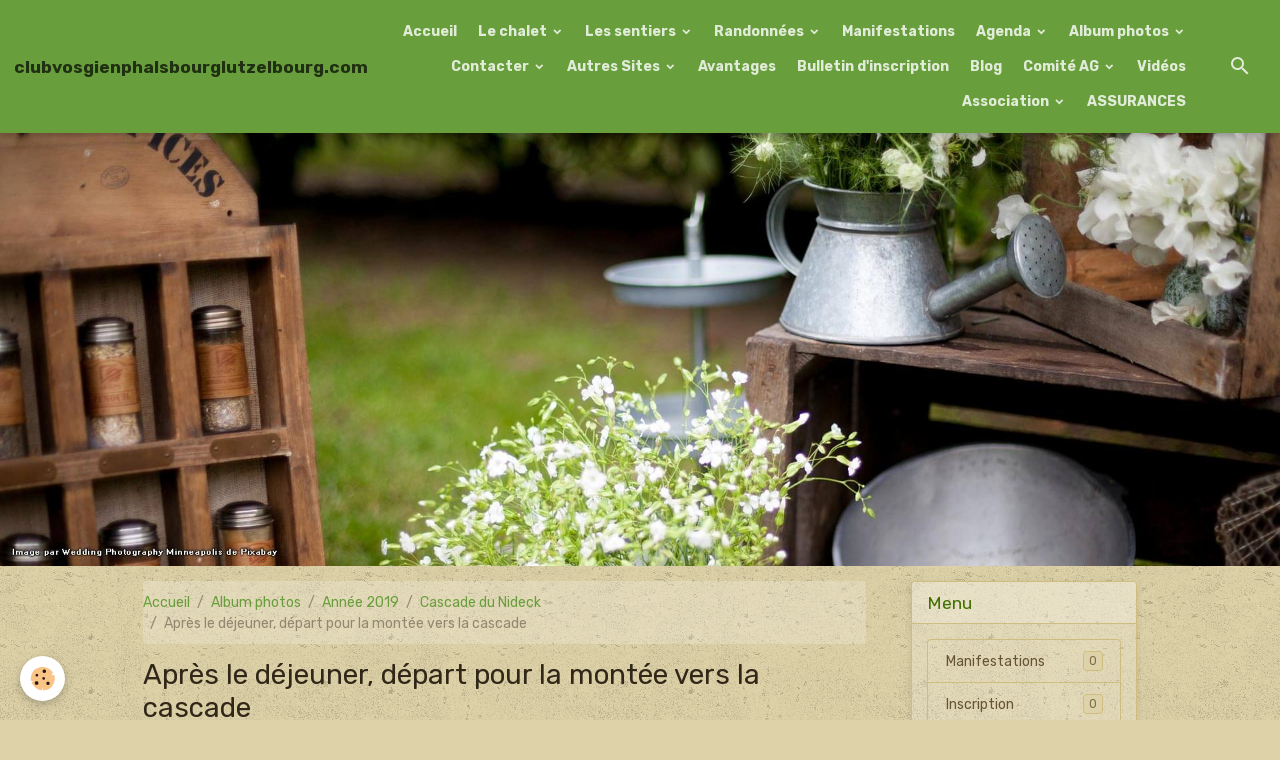

--- FILE ---
content_type: text/html; charset=UTF-8
request_url: http://www.clubvosgienphalsbourglutzelbourg.com/album-photos/annee-2019/cascade-du-nideck/p1020262.html
body_size: 154855
content:

<!DOCTYPE html>
<html lang="fr">
    <head>
        <title>Après le déjeuner, départ pour la montée vers la cascade</title>
        <meta name="theme-color" content="rgba(105, 158, 60, 1)">
        <meta name="msapplication-navbutton-color" content="rgba(105, 158, 60, 1)">
        <!-- METATAGS -->
        <!-- rebirth / organic -->
<!--[if IE]>
<meta http-equiv="X-UA-Compatible" content="IE=edge">
<![endif]-->
<meta charset="utf-8">
<meta name="viewport" content="width=device-width, initial-scale=1, shrink-to-fit=no">
    <link rel="image_src" href="http://www.clubvosgienphalsbourglutzelbourg.com/medias/album/p1020262.jpg" />
    <meta property="og:image" content="http://www.clubvosgienphalsbourglutzelbourg.com/medias/album/p1020262.jpg" />
    <link rel="canonical" href="http://www.clubvosgienphalsbourglutzelbourg.com/album-photos/annee-2019/cascade-du-nideck/p1020262.html">
    <meta name="google-site-verification" content="rhZagJG3TKA6rd4ce3FKnYwEGKe8hx3KWQn7e1p1jgU">
<meta name="generator" content="e-monsite (e-monsite.com)">



    
    <link rel="preconnect" href="https://fonts.googleapis.com">
    <link rel="preconnect" href="https://fonts.gstatic.com" crossorigin="anonymous">
    <link href="https://fonts.googleapis.com/css?family=Rubik:300,300italic,400,400italic,700,700italic&display=swap" rel="stylesheet">

<link href="//www.clubvosgienphalsbourglutzelbourg.com/themes/combined.css?v=6_1642769533_253" rel="stylesheet">


<link rel="preload" href="//www.clubvosgienphalsbourglutzelbourg.com/medias/static/themes/bootstrap_v4/js/jquery-3.6.3.min.js?v=26012023" as="script">
<script src="//www.clubvosgienphalsbourglutzelbourg.com/medias/static/themes/bootstrap_v4/js/jquery-3.6.3.min.js?v=26012023"></script>
<link rel="preload" href="//www.clubvosgienphalsbourglutzelbourg.com/medias/static/themes/bootstrap_v4/js/popper.min.js?v=31012023" as="script">
<script src="//www.clubvosgienphalsbourglutzelbourg.com/medias/static/themes/bootstrap_v4/js/popper.min.js?v=31012023"></script>
<link rel="preload" href="//www.clubvosgienphalsbourglutzelbourg.com/medias/static/themes/bootstrap_v4/js/bootstrap.min.js?v=31012023" as="script">
<script src="//www.clubvosgienphalsbourglutzelbourg.com/medias/static/themes/bootstrap_v4/js/bootstrap.min.js?v=31012023"></script>
<script src="//www.clubvosgienphalsbourglutzelbourg.com/themes/combined.js?v=6_1642769533_253&lang=fr"></script>
<script type="application/ld+json">
    {
        "@context" : "https://schema.org/",
        "@type" : "WebSite",
        "name" : "clubvosgienphalsbourglutzelbourg.com",
        "url" : "http://www.clubvosgienphalsbourglutzelbourg.com/"
    }
</script>




        <!-- //METATAGS -->
            <script src="//www.clubvosgienphalsbourglutzelbourg.com/medias/static/js/rgpd-cookies/jquery.rgpd-cookies.js?v=2087"></script>
    <script>
                                    $(document).ready(function() {
            $.RGPDCookies({
                theme: 'bootstrap_v4',
                site: 'www.clubvosgienphalsbourglutzelbourg.com',
                privacy_policy_link: '/about/privacypolicy/',
                cookies: [{"id":null,"favicon_url":"https:\/\/ssl.gstatic.com\/analytics\/20210414-01\/app\/static\/analytics_standard_icon.png","enabled":true,"model":"google_analytics","title":"Google Analytics","short_description":"Permet d'analyser les statistiques de consultation de notre site","long_description":"Indispensable pour piloter notre site internet, il permet de mesurer des indicateurs comme l\u2019affluence, les produits les plus consult\u00e9s, ou encore la r\u00e9partition g\u00e9ographique des visiteurs.","privacy_policy_url":"https:\/\/support.google.com\/analytics\/answer\/6004245?hl=fr","slug":"google-analytics"},{"id":null,"favicon_url":"","enabled":true,"model":"addthis","title":"AddThis","short_description":"Partage social","long_description":"Nous utilisons cet outil afin de vous proposer des liens de partage vers des plateformes tiers comme Twitter, Facebook, etc.","privacy_policy_url":"https:\/\/www.oracle.com\/legal\/privacy\/addthis-privacy-policy.html","slug":"addthis"}],
                modal_title: 'Gestion\u0020des\u0020cookies',
                modal_description: 'd\u00E9pose\u0020des\u0020cookies\u0020pour\u0020am\u00E9liorer\u0020votre\u0020exp\u00E9rience\u0020de\u0020navigation,\nmesurer\u0020l\u0027audience\u0020du\u0020site\u0020internet,\u0020afficher\u0020des\u0020publicit\u00E9s\u0020personnalis\u00E9es,\nr\u00E9aliser\u0020des\u0020campagnes\u0020cibl\u00E9es\u0020et\u0020personnaliser\u0020l\u0027interface\u0020du\u0020site.',
                privacy_policy_label: 'Consulter\u0020la\u0020politique\u0020de\u0020confidentialit\u00E9',
                check_all_label: 'Tout\u0020cocher',
                refuse_button: 'Refuser',
                settings_button: 'Param\u00E9trer',
                accept_button: 'Accepter',
                callback: function() {
                    // website google analytics case (with gtag), consent "on the fly"
                    if ('gtag' in window && typeof window.gtag === 'function') {
                        if (window.jsCookie.get('rgpd-cookie-google-analytics') === undefined
                            || window.jsCookie.get('rgpd-cookie-google-analytics') === '0') {
                            gtag('consent', 'update', {
                                'ad_storage': 'denied',
                                'analytics_storage': 'denied'
                            });
                        } else {
                            gtag('consent', 'update', {
                                'ad_storage': 'granted',
                                'analytics_storage': 'granted'
                            });
                        }
                    }
                }
            });
        });
    </script>
        <script async src="https://www.googletagmanager.com/gtag/js?id=G-4VN4372P6E"></script>
<script>
    window.dataLayer = window.dataLayer || [];
    function gtag(){dataLayer.push(arguments);}
    
    gtag('consent', 'default', {
        'ad_storage': 'denied',
        'analytics_storage': 'denied'
    });
    
    gtag('js', new Date());
    gtag('config', 'G-4VN4372P6E');
</script>

                        <script src="//www.clubvosgienphalsbourglutzelbourg.com/medias/static/themes/ems_framework/js/masonry.pkgd.min.js"></script>
        <script src="//www.clubvosgienphalsbourglutzelbourg.com/medias/static/themes/ems_framework/js/imagesloaded.pkgd.min.js"></script>
                            </head>
    <body id="album-photos_run_annee-2019_cascade-du-nideck_p1020262" data-template="default">
        

                <!-- BRAND TOP -->
        
        <!-- NAVBAR -->
                                                                                                                <nav class="navbar navbar-expand-lg position-sticky" id="navbar" data-animation="sliding">
                                                                    <a aria-label="brand" class="navbar-brand d-inline-flex align-items-center" href="http://www.clubvosgienphalsbourglutzelbourg.com/">
                                                    <img src="http://www.clubvosgienphalsbourglutzelbourg.com/medias/site/logos/logo-club-vosgien.png" alt="clubvosgienphalsbourglutzelbourg.com" class="img-fluid brand-logo mr-2 d-none">
                                                                        <span class="brand-titles d-lg-flex flex-column align-items-start">
                            <span class="brand-title d-inline-block">clubvosgienphalsbourglutzelbourg.com</span>
                                                    </span>
                                            </a>
                                                    <button id="buttonBurgerMenu" title="BurgerMenu" class="navbar-toggler collapsed" type="button" data-toggle="collapse" data-target="#menu">
                    <span></span>
                    <span></span>
                    <span></span>
                    <span></span>
                </button>
                <div class="collapse navbar-collapse flex-lg-grow-0 ml-lg-auto" id="menu">
                                                                                                                <ul class="navbar-nav navbar-menu nav-all nav-all-right">
                                                                                                                                                                                            <li class="nav-item" data-index="1">
                            <a class="nav-link" href="http://www.clubvosgienphalsbourglutzelbourg.com/pages/">
                                                                Accueil
                            </a>
                                                                                </li>
                                                                                                                                                                                                                                                                            <li class="nav-item dropdown" data-index="2">
                            <a class="nav-link dropdown-toggle" href="http://www.clubvosgienphalsbourglutzelbourg.com/pages/le-chalet/">
                                                                 Le chalet
                            </a>
                                                                                        <div class="collapse dropdown-menu">
                                    <ul class="list-unstyled">
                                                                                                                                                                                                                                                                    <li>
                                                <a class="dropdown-item" href="http://www.clubvosgienphalsbourglutzelbourg.com/pages/le-chalet/notre-chalet.html">
                                                    Le chalet
                                                </a>
                                                                                                                                            </li>
                                                                                                                                                                                                                                                                    <li>
                                                <a class="dropdown-item" href="http://www.clubvosgienphalsbourglutzelbourg.com/pages/le-chalet/essai-chalet.html">
                                                    Louer le chalet
                                                </a>
                                                                                                                                            </li>
                                                                                                                                                                                                                                                                    <li>
                                                <a class="dropdown-item" href="http://www.clubvosgienphalsbourglutzelbourg.com/pages/le-chalet/demande-de-reservation-du-chalet.html">
                                                    Demande de réservation du chal
                                                </a>
                                                                                                                                            </li>
                                                                                <li class="dropdown-menu-root">
                                            <a class="dropdown-item" href="http://www.clubvosgienphalsbourglutzelbourg.com/pages/le-chalet/"> Le chalet</a>
                                        </li>
                                    </ul>
                                </div>
                                                    </li>
                                                                                                                                                                                                                                                                            <li class="nav-item dropdown" data-index="3">
                            <a class="nav-link dropdown-toggle" href="http://www.clubvosgienphalsbourglutzelbourg.com/pages/les-sentiers/">
                                                                 Les sentiers
                            </a>
                                                                                        <div class="collapse dropdown-menu">
                                    <ul class="list-unstyled">
                                                                                                                                                                                                                                                                    <li>
                                                <a class="dropdown-item" href="http://www.clubvosgienphalsbourglutzelbourg.com/pages/les-sentiers/les-sentiers.html">
                                                    Les sentiers
                                                </a>
                                                                                                                                            </li>
                                                                                                                                                                                                                                                                    <li>
                                                <a class="dropdown-item" href="http://www.clubvosgienphalsbourglutzelbourg.com/pages/les-sentiers/le-balisage.html">
                                                    Le balisage
                                                </a>
                                                                                                                                            </li>
                                                                                                                                                                                                                                                                    <li>
                                                <a class="dropdown-item" href="http://www.clubvosgienphalsbourglutzelbourg.com/pages/les-sentiers/notre-secteur.html">
                                                    Notre secteur
                                                </a>
                                                                                                                                            </li>
                                                                                                                                                                                                                                                                    <li>
                                                <a class="dropdown-item" href="http://www.clubvosgienphalsbourglutzelbourg.com/pages/les-sentiers/nos-circulaires.html">
                                                    Nos circulaires
                                                </a>
                                                                                                                                            </li>
                                                                                                                                                                                                                                                                    <li>
                                                <a class="dropdown-item" href="http://www.clubvosgienphalsbourglutzelbourg.com/pages/les-sentiers/demi-journees-de-travail.html">
                                                    Demi-journées de travail
                                                </a>
                                                                                                                                            </li>
                                                                                                                                                                                                                                                                    <li>
                                                <a class="dropdown-item" href="http://www.clubvosgienphalsbourglutzelbourg.com/pages/les-sentiers/nouveaux-circulaires.html">
                                                    Nouveaux circulaires
                                                </a>
                                                                                                                                            </li>
                                                                                <li class="dropdown-menu-root">
                                            <a class="dropdown-item" href="http://www.clubvosgienphalsbourglutzelbourg.com/pages/les-sentiers/"> Les sentiers</a>
                                        </li>
                                    </ul>
                                </div>
                                                    </li>
                                                                                                                                                                                                                                                                            <li class="nav-item dropdown" data-index="4">
                            <a class="nav-link dropdown-toggle" href="http://www.clubvosgienphalsbourglutzelbourg.com/pages/randonnees/">
                                                                 Randonnées
                            </a>
                                                                                        <div class="collapse dropdown-menu">
                                    <ul class="list-unstyled">
                                                                                                                                                                                                                                                                    <li>
                                                <a class="dropdown-item" href="http://www.clubvosgienphalsbourglutzelbourg.com/pages/randonnees/marches.html">
                                                    Marches du mardi soir
                                                </a>
                                                                                                                                            </li>
                                                                                                                                                                                                                                                                    <li>
                                                <a class="dropdown-item" href="http://www.clubvosgienphalsbourglutzelbourg.com/pages/randonnees/marche-du-jeudi.html">
                                                    Marches du jeudi
                                                </a>
                                                                                                                                            </li>
                                                                                                                                                                                                                                                                    <li>
                                                <a class="dropdown-item" href="http://www.clubvosgienphalsbourglutzelbourg.com/pages/randonnees/la-marche-nordique.html">
                                                    Marche Nordique
                                                </a>
                                                                                                                                            </li>
                                                                                <li class="dropdown-menu-root">
                                            <a class="dropdown-item" href="http://www.clubvosgienphalsbourglutzelbourg.com/pages/randonnees/"> Randonnées</a>
                                        </li>
                                    </ul>
                                </div>
                                                    </li>
                                                                                                                                                                                            <li class="nav-item" data-index="5">
                            <a class="nav-link" href="http://www.clubvosgienphalsbourglutzelbourg.com/pages/manifestations/">
                                                                 Manifestations
                            </a>
                                                                                </li>
                                                                                                                                                                                                                                                                            <li class="nav-item dropdown" data-index="6">
                            <a class="nav-link dropdown-toggle" href="http://www.clubvosgienphalsbourglutzelbourg.com/agenda/">
                                                                Agenda
                            </a>
                                                                                        <div class="collapse dropdown-menu">
                                    <ul class="list-unstyled">
                                                                                                                                                                                                                                                                    <li>
                                                <a class="dropdown-item" href="http://www.clubvosgienphalsbourglutzelbourg.com/agenda/agenda/">
                                                    Marches du mardi
                                                </a>
                                                                                                                                            </li>
                                                                                                                                                                                                                                                                    <li>
                                                <a class="dropdown-item" href="http://www.clubvosgienphalsbourglutzelbourg.com/agenda/marches-du-jeudi/">
                                                    Marches du jeudi
                                                </a>
                                                                                                                                            </li>
                                                                                                                                                                                                                                                                    <li>
                                                <a class="dropdown-item" href="http://www.clubvosgienphalsbourglutzelbourg.com/agenda/autres-sorties/">
                                                    Marches du dimanche
                                                </a>
                                                                                                                                            </li>
                                                                                                                                                                                                                                                                    <li>
                                                <a class="dropdown-item" href="http://www.clubvosgienphalsbourglutzelbourg.com/agenda/autres-evenements/">
                                                    Autres événements
                                                </a>
                                                                                                                                            </li>
                                                                                                                                                                                                                                                                    <li>
                                                <a class="dropdown-item" href="http://www.clubvosgienphalsbourglutzelbourg.com/agenda/marche-nordique/">
                                                    Marche Nordique
                                                </a>
                                                                                                                                            </li>
                                                                                                                                                                                                                                                                    <li>
                                                <a class="dropdown-item" href="http://www.clubvosgienphalsbourglutzelbourg.com/agenda/marche-populaire-internationale/">
                                                    MARCHE POPULAIRE INTERNATIONALE
                                                </a>
                                                                                                                                            </li>
                                                                                <li class="dropdown-menu-root">
                                            <a class="dropdown-item" href="http://www.clubvosgienphalsbourglutzelbourg.com/agenda/">Agenda</a>
                                        </li>
                                    </ul>
                                </div>
                                                    </li>
                                                                                                                                                                                                                                                                            <li class="nav-item dropdown" data-index="7">
                            <a class="nav-link dropdown-toggle" href="http://www.clubvosgienphalsbourglutzelbourg.com/album-photos/">
                                                                Album photos
                            </a>
                                                                                        <div class="collapse dropdown-menu">
                                    <ul class="list-unstyled">
                                                                                                                                                                                                                                                                                                                                                                                                                <li class="dropdown">
                                                <a class="dropdown-item dropdown-toggle" href="http://www.clubvosgienphalsbourglutzelbourg.com/album-photos/annee-2016/">
                                                    Année 2016
                                                </a>
                                                                                                                                                    <div class="collapse dropdown-menu dropdown-submenu">
                                                        <ul class="list-unstyled">
                                                                                                                            <li>
                                                                    <a class="dropdown-item" href="http://www.clubvosgienphalsbourglutzelbourg.com/album-photos/annee-2016/dahn/">Dahner Felsenpfad</a>
                                                                </li>
                                                                                                                            <li>
                                                                    <a class="dropdown-item" href="http://www.clubvosgienphalsbourglutzelbourg.com/album-photos/annee-2016/ottenhoffen/">Circuit des Moulins à Ottenhöfen</a>
                                                                </li>
                                                                                                                            <li>
                                                                    <a class="dropdown-item" href="http://www.clubvosgienphalsbourglutzelbourg.com/album-photos/annee-2016/marche-trappeur/">Marche trappeur</a>
                                                                </li>
                                                                                                                            <li>
                                                                    <a class="dropdown-item" href="http://www.clubvosgienphalsbourglutzelbourg.com/album-photos/annee-2016/champ-du-feu/">Champ du Feu</a>
                                                                </li>
                                                                                                                            <li>
                                                                    <a class="dropdown-item" href="http://www.clubvosgienphalsbourglutzelbourg.com/album-photos/annee-2016/les-eoliennes-de-foulcrey/">Les éoliennes de Foulcrey</a>
                                                                </li>
                                                                                                                            <li>
                                                                    <a class="dropdown-item" href="http://www.clubvosgienphalsbourglutzelbourg.com/album-photos/annee-2016/saint-quirin-les-six-roses/">Saint Quirin - Les Six Roses</a>
                                                                </li>
                                                                                                                            <li>
                                                                    <a class="dropdown-item" href="http://www.clubvosgienphalsbourglutzelbourg.com/album-photos/annee-2016/l-etang-de-hanau-et-les-4-chateaux/">L'étang de Hanau et les 4 Châteaux</a>
                                                                </li>
                                                                                                                            <li>
                                                                    <a class="dropdown-item" href="http://www.clubvosgienphalsbourglutzelbourg.com/album-photos/annee-2016/les-12-sources-a-zittersheim/">Les 12 sources à Zittersheim</a>
                                                                </li>
                                                                                                                            <li>
                                                                    <a class="dropdown-item" href="http://www.clubvosgienphalsbourglutzelbourg.com/album-photos/annee-2016/travaux-au-chalet/">Travaux au chalet</a>
                                                                </li>
                                                                                                                            <li>
                                                                    <a class="dropdown-item" href="http://www.clubvosgienphalsbourglutzelbourg.com/album-photos/annee-2016/excursion/">Excursion</a>
                                                                </li>
                                                                                                                        <li class="dropdown-menu-root">
                                                                <a class="dropdown-item" href="http://www.clubvosgienphalsbourglutzelbourg.com/album-photos/annee-2016/">Année 2016</a>
                                                            </li>
                                                        </ul>
                                                    </div>
                                                                                            </li>
                                                                                                                                                                                                                                                                                                                                                                                                                <li class="dropdown">
                                                <a class="dropdown-item dropdown-toggle" href="http://www.clubvosgienphalsbourglutzelbourg.com/album-photos/annee-2017/">
                                                    Année 2017
                                                </a>
                                                                                                                                                    <div class="collapse dropdown-menu dropdown-submenu">
                                                        <ul class="list-unstyled">
                                                                                                                            <li>
                                                                    <a class="dropdown-item" href="http://www.clubvosgienphalsbourglutzelbourg.com/album-photos/annee-2017/assemblee-generale/">AG 2017</a>
                                                                </li>
                                                                                                                            <li>
                                                                    <a class="dropdown-item" href="http://www.clubvosgienphalsbourglutzelbourg.com/album-photos/annee-2017/marche-trappeur/">Marche Trappeur</a>
                                                                </li>
                                                                                                                            <li>
                                                                    <a class="dropdown-item" href="http://www.clubvosgienphalsbourglutzelbourg.com/album-photos/annee-2017/travaux-sur-les-sentiers/">Travaux sur les sentiers</a>
                                                                </li>
                                                                                                                            <li>
                                                                    <a class="dropdown-item" href="http://www.clubvosgienphalsbourglutzelbourg.com/album-photos/annee-2017/bancs-tables-bancs-passerelles/">Bancs et Tables-bancs</a>
                                                                </li>
                                                                                                                            <li>
                                                                    <a class="dropdown-item" href="http://www.clubvosgienphalsbourglutzelbourg.com/album-photos/annee-2017/travaux-nouveau-wc/">Travaux nouveau WC</a>
                                                                </li>
                                                                                                                            <li>
                                                                    <a class="dropdown-item" href="http://www.clubvosgienphalsbourglutzelbourg.com/album-photos/annee-2017/les-marches-au-rang-d-honneur/">Les Marches au rang d'honneur</a>
                                                                </li>
                                                                                                                            <li>
                                                                    <a class="dropdown-item" href="http://www.clubvosgienphalsbourglutzelbourg.com/album-photos/annee-2017/marche-populaire-3-septembre/">Marche Populaire 3 septembre</a>
                                                                </li>
                                                                                                                            <li>
                                                                    <a class="dropdown-item" href="http://www.clubvosgienphalsbourglutzelbourg.com/album-photos/annee-2017/excursion-a-luneville-sion/">Excursion à Lunéville - Sion</a>
                                                                </li>
                                                                                                                            <li>
                                                                    <a class="dropdown-item" href="http://www.clubvosgienphalsbourglutzelbourg.com/album-photos/annee-2017/soupe-aux-pois/">Soupe aux pois</a>
                                                                </li>
                                                                                                                            <li>
                                                                    <a class="dropdown-item" href="http://www.clubvosgienphalsbourglutzelbourg.com/album-photos/annee-2017/weekend-de-randonnee/">Weekend de randonnée</a>
                                                                </li>
                                                                                                                            <li>
                                                                    <a class="dropdown-item" href="http://www.clubvosgienphalsbourglutzelbourg.com/album-photos/annee-2017/semaine-de-randonnee/">Semaine de randonnée</a>
                                                                </li>
                                                                                                                            <li>
                                                                    <a class="dropdown-item" href="http://www.clubvosgienphalsbourglutzelbourg.com/album-photos/annee-2017/marche-nordique/">Marche Nordique</a>
                                                                </li>
                                                                                                                            <li>
                                                                    <a class="dropdown-item" href="http://www.clubvosgienphalsbourglutzelbourg.com/album-photos/annee-2017/hohneck-schiessrothried-fischboedle/">Hohneck-Schiessrothried-Fischboedle</a>
                                                                </li>
                                                                                                                            <li>
                                                                    <a class="dropdown-item" href="http://www.clubvosgienphalsbourglutzelbourg.com/album-photos/annee-2017/le-tanet-lac-du-forlet-lac-vert/">Le Tanet - Lac du Forlet - Lac Vert</a>
                                                                </li>
                                                                                                                            <li>
                                                                    <a class="dropdown-item" href="http://www.clubvosgienphalsbourglutzelbourg.com/album-photos/annee-2017/walscheid/">Walscheid</a>
                                                                </li>
                                                                                                                            <li>
                                                                    <a class="dropdown-item" href="http://www.clubvosgienphalsbourglutzelbourg.com/album-photos/annee-2017/harreberg-hommert-des-rochers-meconnus/">Harreberg-Hommert : des rochers méconnus</a>
                                                                </li>
                                                                                                                            <li>
                                                                    <a class="dropdown-item" href="http://www.clubvosgienphalsbourglutzelbourg.com/album-photos/annee-2017/sur-la-trace-des-verriers-et-des-sabotiers/">Sur la trace des verriers et des sabotiers</a>
                                                                </li>
                                                                                                                            <li>
                                                                    <a class="dropdown-item" href="http://www.clubvosgienphalsbourglutzelbourg.com/album-photos/annee-2017/marche-hivernale-district-2/">Marche hivernale district 2</a>
                                                                </li>
                                                                                                                            <li>
                                                                    <a class="dropdown-item" href="http://www.clubvosgienphalsbourglutzelbourg.com/album-photos/annee-2017/sortie-avec-le-cv-de-selestat/">Sortie avec le CV de Sélestat</a>
                                                                </li>
                                                                                                                        <li class="dropdown-menu-root">
                                                                <a class="dropdown-item" href="http://www.clubvosgienphalsbourglutzelbourg.com/album-photos/annee-2017/">Année 2017</a>
                                                            </li>
                                                        </ul>
                                                    </div>
                                                                                            </li>
                                                                                                                                                                                                                                                                                                                                                                                                                <li class="dropdown">
                                                <a class="dropdown-item dropdown-toggle" href="http://www.clubvosgienphalsbourglutzelbourg.com/album-photos/annee-2018/">
                                                    Année 2018
                                                </a>
                                                                                                                                                    <div class="collapse dropdown-menu dropdown-submenu">
                                                        <ul class="list-unstyled">
                                                                                                                            <li>
                                                                    <a class="dropdown-item" href="http://www.clubvosgienphalsbourglutzelbourg.com/album-photos/annee-2018/marche-trappeurs/">Marche Trappeur</a>
                                                                </li>
                                                                                                                            <li>
                                                                    <a class="dropdown-item" href="http://www.clubvosgienphalsbourglutzelbourg.com/album-photos/annee-2018/ag-2018/">AG 2018</a>
                                                                </li>
                                                                                                                            <li>
                                                                    <a class="dropdown-item" href="http://www.clubvosgienphalsbourglutzelbourg.com/album-photos/annee-2018/travaux-sur-les-sentiers/">Travaux sur les sentiers</a>
                                                                </li>
                                                                                                                            <li>
                                                                    <a class="dropdown-item" href="http://www.clubvosgienphalsbourglutzelbourg.com/album-photos/annee-2018/tabes-et-tables-bancs/">Tabes et tables-bancs</a>
                                                                </li>
                                                                                                                            <li>
                                                                    <a class="dropdown-item" href="http://www.clubvosgienphalsbourglutzelbourg.com/album-photos/annee-2018/grotte-saint-vit/">Grotte Saint Vit</a>
                                                                </li>
                                                                                                                            <li>
                                                                    <a class="dropdown-item" href="http://www.clubvosgienphalsbourglutzelbourg.com/album-photos/annee-2018/marches-du-jeudi/">Marches du jeudi</a>
                                                                </li>
                                                                                                                            <li>
                                                                    <a class="dropdown-item" href="http://www.clubvosgienphalsbourglutzelbourg.com/album-photos/annee-2018/weekend-de-randonnee-a-niederbronn/">Weekend de randonnée à Niederbronn</a>
                                                                </li>
                                                                                                                            <li>
                                                                    <a class="dropdown-item" href="http://www.clubvosgienphalsbourglutzelbourg.com/album-photos/annee-2018/excursion/">Excursion</a>
                                                                </li>
                                                                                                                        <li class="dropdown-menu-root">
                                                                <a class="dropdown-item" href="http://www.clubvosgienphalsbourglutzelbourg.com/album-photos/annee-2018/">Année 2018</a>
                                                            </li>
                                                        </ul>
                                                    </div>
                                                                                            </li>
                                                                                                                                                                                                                                                                                                                                                                                                                <li class="dropdown">
                                                <a class="dropdown-item dropdown-toggle" href="http://www.clubvosgienphalsbourglutzelbourg.com/album-photos/annee-2019/">
                                                    Année 2019
                                                </a>
                                                                                                                                                    <div class="collapse dropdown-menu dropdown-submenu">
                                                        <ul class="list-unstyled">
                                                                                                                            <li>
                                                                    <a class="dropdown-item" href="http://www.clubvosgienphalsbourglutzelbourg.com/album-photos/annee-2019/marche-trappeur/">Marche trappeur</a>
                                                                </li>
                                                                                                                            <li>
                                                                    <a class="dropdown-item" href="http://www.clubvosgienphalsbourglutzelbourg.com/album-photos/annee-2019/randonnee-a-hultehouse/">Randonnée à Hultehouse</a>
                                                                </li>
                                                                                                                            <li>
                                                                    <a class="dropdown-item" href="http://www.clubvosgienphalsbourglutzelbourg.com/album-photos/annee-2019/grendelbruch/">Grendelbruch</a>
                                                                </li>
                                                                                                                            <li>
                                                                    <a class="dropdown-item" href="http://www.clubvosgienphalsbourglutzelbourg.com/album-photos/annee-2019/cascade-du-nideck/">Cascade du Nideck</a>
                                                                </li>
                                                                                                                            <li>
                                                                    <a class="dropdown-item" href="http://www.clubvosgienphalsbourglutzelbourg.com/album-photos/annee-2019/bergheim-tannenkirsch/">Bergheim - Tannenkirch</a>
                                                                </li>
                                                                                                                            <li>
                                                                    <a class="dropdown-item" href="http://www.clubvosgienphalsbourglutzelbourg.com/album-photos/annee-2019/mont-sainte-odile/">Mont Sainte Odile</a>
                                                                </li>
                                                                                                                            <li>
                                                                    <a class="dropdown-item" href="http://www.clubvosgienphalsbourglutzelbourg.com/album-photos/annee-2019/rodalben/">Rodalben</a>
                                                                </li>
                                                                                                                            <li>
                                                                    <a class="dropdown-item" href="http://www.clubvosgienphalsbourglutzelbourg.com/album-photos/annee-2019/la-tete-du-coquin/">La Tête du Coquin</a>
                                                                </li>
                                                                                                                            <li>
                                                                    <a class="dropdown-item" href="http://www.clubvosgienphalsbourglutzelbourg.com/album-photos/annee-2019/aubure/">Aubure</a>
                                                                </li>
                                                                                                                            <li>
                                                                    <a class="dropdown-item" href="http://www.clubvosgienphalsbourglutzelbourg.com/album-photos/annee-2019/la-grande-ecluse-de-rechicourt/">La grande écluse de Réchicourt</a>
                                                                </li>
                                                                                                                            <li>
                                                                    <a class="dropdown-item" href="http://www.clubvosgienphalsbourglutzelbourg.com/album-photos/annee-2019/lac-de-longemer/">Lac de Longemer</a>
                                                                </li>
                                                                                                                            <li>
                                                                    <a class="dropdown-item" href="http://www.clubvosgienphalsbourglutzelbourg.com/album-photos/annee-2019/lemberg/">Lemberg</a>
                                                                </li>
                                                                                                                            <li>
                                                                    <a class="dropdown-item" href="http://www.clubvosgienphalsbourglutzelbourg.com/album-photos/annee-2019/sentier-de-bacchus/">Sentier de Bacchus</a>
                                                                </li>
                                                                                                                            <li>
                                                                    <a class="dropdown-item" href="http://www.clubvosgienphalsbourglutzelbourg.com/album-photos/annee-2019/assemblee-generale-1/">Assemblée Générale</a>
                                                                </li>
                                                                                                                            <li>
                                                                    <a class="dropdown-item" href="http://www.clubvosgienphalsbourglutzelbourg.com/album-photos/annee-2019/inauguration-du-chalet/">Inauguration du chalet</a>
                                                                </li>
                                                                                                                            <li>
                                                                    <a class="dropdown-item" href="http://www.clubvosgienphalsbourglutzelbourg.com/album-photos/annee-2019/journee-du-19-mai/">Journée du 19 mai</a>
                                                                </li>
                                                                                                                            <li>
                                                                    <a class="dropdown-item" href="http://www.clubvosgienphalsbourglutzelbourg.com/album-photos/annee-2019/seance-de-travail-avec-danne-et-quatre-vents/">Séance de travail avec Danne et Quatre Vents</a>
                                                                </li>
                                                                                                                            <li>
                                                                    <a class="dropdown-item" href="http://www.clubvosgienphalsbourglutzelbourg.com/album-photos/annee-2019/baiersbronn/">Baiersbronn</a>
                                                                </li>
                                                                                                                            <li>
                                                                    <a class="dropdown-item" href="http://www.clubvosgienphalsbourglutzelbourg.com/album-photos/annee-2019/weekend-au-donon/">Weekend au Donon</a>
                                                                </li>
                                                                                                                            <li>
                                                                    <a class="dropdown-item" href="http://www.clubvosgienphalsbourglutzelbourg.com/album-photos/annee-2019/soupe-aux-pois/">Soupe aux pois</a>
                                                                </li>
                                                                                                                            <li>
                                                                    <a class="dropdown-item" href="http://www.clubvosgienphalsbourglutzelbourg.com/album-photos/annee-2019/rando-bredeles-vin-chaud/">Rando "Bredeles - Vin chaud"</a>
                                                                </li>
                                                                                                                        <li class="dropdown-menu-root">
                                                                <a class="dropdown-item" href="http://www.clubvosgienphalsbourglutzelbourg.com/album-photos/annee-2019/">Année 2019</a>
                                                            </li>
                                                        </ul>
                                                    </div>
                                                                                            </li>
                                                                                                                                                                                                                                                                                                                                                                                                                <li class="dropdown">
                                                <a class="dropdown-item dropdown-toggle" href="http://www.clubvosgienphalsbourglutzelbourg.com/album-photos/photos-annee-2020/">
                                                    Année 2020
                                                </a>
                                                                                                                                                    <div class="collapse dropdown-menu dropdown-submenu">
                                                        <ul class="list-unstyled">
                                                                                                                            <li>
                                                                    <a class="dropdown-item" href="http://www.clubvosgienphalsbourglutzelbourg.com/album-photos/photos-annee-2020/marche-trappeur/">Marche Trappeur</a>
                                                                </li>
                                                                                                                            <li>
                                                                    <a class="dropdown-item" href="http://www.clubvosgienphalsbourglutzelbourg.com/album-photos/photos-annee-2020/assemblee-generale/">Assemblée Générale</a>
                                                                </li>
                                                                                                                            <li>
                                                                    <a class="dropdown-item" href="http://www.clubvosgienphalsbourglutzelbourg.com/album-photos/photos-annee-2020/marche-nordique/">Marche Nordique</a>
                                                                </li>
                                                                                                                            <li>
                                                                    <a class="dropdown-item" href="http://www.clubvosgienphalsbourglutzelbourg.com/album-photos/photos-annee-2020/travaux-1/">Travaux</a>
                                                                </li>
                                                                                                                            <li>
                                                                    <a class="dropdown-item" href="http://www.clubvosgienphalsbourglutzelbourg.com/album-photos/photos-annee-2020/ag-district-ii/">AG DISTRICT II</a>
                                                                </li>
                                                                                                                            <li>
                                                                    <a class="dropdown-item" href="http://www.clubvosgienphalsbourglutzelbourg.com/album-photos/photos-annee-2020/repas/">REPAS</a>
                                                                </li>
                                                                                                                            <li>
                                                                    <a class="dropdown-item" href="http://www.clubvosgienphalsbourglutzelbourg.com/album-photos/photos-annee-2020/randonnees/">Randonnées</a>
                                                                </li>
                                                                                                                        <li class="dropdown-menu-root">
                                                                <a class="dropdown-item" href="http://www.clubvosgienphalsbourglutzelbourg.com/album-photos/photos-annee-2020/">Année 2020</a>
                                                            </li>
                                                        </ul>
                                                    </div>
                                                                                            </li>
                                                                                                                                                                                                                                                                                                                                                                                                                <li class="dropdown">
                                                <a class="dropdown-item dropdown-toggle" href="http://www.clubvosgienphalsbourglutzelbourg.com/album-photos/annee-2021/">
                                                    Année 2021
                                                </a>
                                                                                                                                                    <div class="collapse dropdown-menu dropdown-submenu">
                                                        <ul class="list-unstyled">
                                                                                                                            <li>
                                                                    <a class="dropdown-item" href="http://www.clubvosgienphalsbourglutzelbourg.com/album-photos/annee-2021/travaux/">Travaux</a>
                                                                </li>
                                                                                                                            <li>
                                                                    <a class="dropdown-item" href="http://www.clubvosgienphalsbourglutzelbourg.com/album-photos/annee-2021/rando/">Rando</a>
                                                                </li>
                                                                                                                            <li>
                                                                    <a class="dropdown-item" href="http://www.clubvosgienphalsbourglutzelbourg.com/album-photos/annee-2021/lou-riouclar/">Lou Riouclar</a>
                                                                </li>
                                                                                                                            <li>
                                                                    <a class="dropdown-item" href="http://www.clubvosgienphalsbourglutzelbourg.com/album-photos/annee-2021/marche-populaire-internationale-hultehouse-05-septembre-2021/">Marche populaire internationale HULTEHOUSE 05 Septembre 2021</a>
                                                                </li>
                                                                                                                            <li>
                                                                    <a class="dropdown-item" href="http://www.clubvosgienphalsbourglutzelbourg.com/album-photos/annee-2021/assemblee-generale-24-septembre-2021-a-danne-et-quatre-vents/">Assemblée Générale 24 SEPTEMBRE 2021 à Danne et Quatre Vents</a>
                                                                </li>
                                                                                                                            <li>
                                                                    <a class="dropdown-item" href="http://www.clubvosgienphalsbourglutzelbourg.com/album-photos/annee-2021/soupe-aux-pois/">Soupe aux pois</a>
                                                                </li>
                                                                                                                            <li>
                                                                    <a class="dropdown-item" href="http://www.clubvosgienphalsbourglutzelbourg.com/album-photos/annee-2021/week-end-de-randonnee-le-cleebourg/">Week-end de randonnée LE CLEEBOURG</a>
                                                                </li>
                                                                                                                        <li class="dropdown-menu-root">
                                                                <a class="dropdown-item" href="http://www.clubvosgienphalsbourglutzelbourg.com/album-photos/annee-2021/">Année 2021</a>
                                                            </li>
                                                        </ul>
                                                    </div>
                                                                                            </li>
                                                                                                                                                                                                                                                                                                                                                                                                                <li class="dropdown">
                                                <a class="dropdown-item dropdown-toggle" href="http://www.clubvosgienphalsbourglutzelbourg.com/album-photos/annee-2022/">
                                                    Année 2022
                                                </a>
                                                                                                                                                    <div class="collapse dropdown-menu dropdown-submenu">
                                                        <ul class="list-unstyled">
                                                                                                                            <li>
                                                                    <a class="dropdown-item" href="http://www.clubvosgienphalsbourglutzelbourg.com/album-photos/annee-2022/marche-nordique/">Marche Nordique</a>
                                                                </li>
                                                                                                                            <li>
                                                                    <a class="dropdown-item" href="http://www.clubvosgienphalsbourglutzelbourg.com/album-photos/annee-2022/travaux/">Travaux</a>
                                                                </li>
                                                                                                                            <li>
                                                                    <a class="dropdown-item" href="http://www.clubvosgienphalsbourglutzelbourg.com/album-photos/annee-2022/samoens/">SAMOENS</a>
                                                                </li>
                                                                                                                            <li>
                                                                    <a class="dropdown-item" href="http://www.clubvosgienphalsbourglutzelbourg.com/album-photos/annee-2022/randonnees/">Randonnées</a>
                                                                </li>
                                                                                                                            <li>
                                                                    <a class="dropdown-item" href="http://www.clubvosgienphalsbourglutzelbourg.com/album-photos/annee-2022/148eme-assemblee-generale-08-avril-2022-phalsbourg/">148ème Assemblée Générale 08 avril 2022 Phalsbourg</a>
                                                                </li>
                                                                                                                            <li>
                                                                    <a class="dropdown-item" href="http://www.clubvosgienphalsbourglutzelbourg.com/album-photos/annee-2022/assises-federales-11-et-12-juin-2022-a-saverne/">Assises Fédérales 11 et 12 juin 2022 à Saverne</a>
                                                                </li>
                                                                                                                            <li>
                                                                    <a class="dropdown-item" href="http://www.clubvosgienphalsbourglutzelbourg.com/album-photos/annee-2022/marche-populaire-du-28-aout-2022-a-hultehouse/">Marche Populaire du 28 Août 2022 à HULTEHOUSE</a>
                                                                </li>
                                                                                                                            <li>
                                                                    <a class="dropdown-item" href="http://www.clubvosgienphalsbourglutzelbourg.com/album-photos/annee-2022/repas-des-randonneurs-a-bonne-fontaine-25-11-2022/">Repas des randonneurs à Bonne Fontaine 25/11/2022</a>
                                                                </li>
                                                                                                                            <li>
                                                                    <a class="dropdown-item" href="http://www.clubvosgienphalsbourglutzelbourg.com/album-photos/annee-2022/bicentenaire-de-la-naissance-d-emile-erckmann/">Bicentenaire de la naissance d'Emile ERCKMANN</a>
                                                                </li>
                                                                                                                            <li>
                                                                    <a class="dropdown-item" href="http://www.clubvosgienphalsbourglutzelbourg.com/album-photos/annee-2022/soupe-aux-pois-a-garrebourg/">Soupe aux pois à GARREBOURG</a>
                                                                </li>
                                                                                                                            <li>
                                                                    <a class="dropdown-item" href="http://www.clubvosgienphalsbourglutzelbourg.com/album-photos/annee-2022/week-end-a-bitche/">Week-end à Bitche</a>
                                                                </li>
                                                                                                                            <li>
                                                                    <a class="dropdown-item" href="http://www.clubvosgienphalsbourglutzelbourg.com/album-photos/annee-2022/week-end-au-mehrbaechel/">Week-end au Mehrbaechel</a>
                                                                </li>
                                                                                                                        <li class="dropdown-menu-root">
                                                                <a class="dropdown-item" href="http://www.clubvosgienphalsbourglutzelbourg.com/album-photos/annee-2022/">Année 2022</a>
                                                            </li>
                                                        </ul>
                                                    </div>
                                                                                            </li>
                                                                                                                                                                                                                                                                                                                                                                                                                <li class="dropdown">
                                                <a class="dropdown-item dropdown-toggle" href="http://www.clubvosgienphalsbourglutzelbourg.com/album-photos/annee-2023/">
                                                    Année 2023
                                                </a>
                                                                                                                                                    <div class="collapse dropdown-menu dropdown-submenu">
                                                        <ul class="list-unstyled">
                                                                                                                            <li>
                                                                    <a class="dropdown-item" href="http://www.clubvosgienphalsbourglutzelbourg.com/album-photos/annee-2023/travaux/">Travaux</a>
                                                                </li>
                                                                                                                            <li>
                                                                    <a class="dropdown-item" href="http://www.clubvosgienphalsbourglutzelbourg.com/album-photos/annee-2023/randonnees/">Randonnées</a>
                                                                </li>
                                                                                                                            <li>
                                                                    <a class="dropdown-item" href="http://www.clubvosgienphalsbourglutzelbourg.com/album-photos/annee-2023/ker-beuz/">Centre Cap France KER BEUZ à TREGARVAN ( presqu'île de Crozon)</a>
                                                                </li>
                                                                                                                            <li>
                                                                    <a class="dropdown-item" href="http://www.clubvosgienphalsbourglutzelbourg.com/album-photos/annee-2023/week-end-au-mullerthal/">Week-end au Mullerthal</a>
                                                                </li>
                                                                                                                            <li>
                                                                    <a class="dropdown-item" href="http://www.clubvosgienphalsbourglutzelbourg.com/album-photos/annee-2023/149eme-assemblee-generale/">149ème Assemblée Générale</a>
                                                                </li>
                                                                                                                            <li>
                                                                    <a class="dropdown-item" href="http://www.clubvosgienphalsbourglutzelbourg.com/album-photos/annee-2023/formation/">FORMATION</a>
                                                                </li>
                                                                                                                            <li>
                                                                    <a class="dropdown-item" href="http://www.clubvosgienphalsbourglutzelbourg.com/album-photos/annee-2023/soupe-aux-pois-lutzelbourg/">SOUPE AUX POIS LUTZELBOURG</a>
                                                                </li>
                                                                                                                            <li>
                                                                    <a class="dropdown-item" href="http://www.clubvosgienphalsbourglutzelbourg.com/album-photos/annee-2023/descente-du-donon-30-juillet-2023/">Descente du Donon 30 Juillet 2023</a>
                                                                </li>
                                                                                                                            <li>
                                                                    <a class="dropdown-item" href="http://www.clubvosgienphalsbourglutzelbourg.com/album-photos/annee-2023/marche-populaire-internationale-du-20-aout-2023-a-hultehouse/">Marche Populaire Internationale du 20 Août 2023 à HULTEHOUSE</a>
                                                                </li>
                                                                                                                        <li class="dropdown-menu-root">
                                                                <a class="dropdown-item" href="http://www.clubvosgienphalsbourglutzelbourg.com/album-photos/annee-2023/">Année 2023</a>
                                                            </li>
                                                        </ul>
                                                    </div>
                                                                                            </li>
                                                                                                                                                                                                                                                                                                                                                                                                                <li class="dropdown">
                                                <a class="dropdown-item dropdown-toggle" href="http://www.clubvosgienphalsbourglutzelbourg.com/album-photos/annee-2024/">
                                                    Année 2024
                                                </a>
                                                                                                                                                    <div class="collapse dropdown-menu dropdown-submenu">
                                                        <ul class="list-unstyled">
                                                                                                                            <li>
                                                                    <a class="dropdown-item" href="http://www.clubvosgienphalsbourglutzelbourg.com/album-photos/annee-2024/inaugurations-gloriette-et-stele-et-150eme-ag-du-cv/">Inaugurations gloriette et stèle et 150ème AG du CV</a>
                                                                </li>
                                                                                                                            <li>
                                                                    <a class="dropdown-item" href="http://www.clubvosgienphalsbourglutzelbourg.com/album-photos/annee-2024/le-relais-du-moulin-neuf-a-barbaste-lot-et-garonne-juin-2024/">Le Relais du Moulin Neuf à BARBASTE (Lot et Garonne) - juin 2024</a>
                                                                </li>
                                                                                                                            <li>
                                                                    <a class="dropdown-item" href="http://www.clubvosgienphalsbourglutzelbourg.com/album-photos/annee-2024/travaux/">Travaux</a>
                                                                </li>
                                                                                                                            <li>
                                                                    <a class="dropdown-item" href="http://www.clubvosgienphalsbourglutzelbourg.com/album-photos/annee-2024/randonnees/">randonnées</a>
                                                                </li>
                                                                                                                            <li>
                                                                    <a class="dropdown-item" href="http://www.clubvosgienphalsbourglutzelbourg.com/album-photos/annee-2024/week-end-a-baccarat-hotel-restaurant-la-renaissance/">Week-end à Baccarat Hôtel restaurant La Renaissance</a>
                                                                </li>
                                                                                                                            <li>
                                                                    <a class="dropdown-item" href="http://www.clubvosgienphalsbourglutzelbourg.com/album-photos/annee-2024/marche-nordique/">Marche Nordique</a>
                                                                </li>
                                                                                                                            <li>
                                                                    <a class="dropdown-item" href="http://www.clubvosgienphalsbourglutzelbourg.com/album-photos/annee-2024/28eme-marche-populaire-internationale/">28ème Marche Populaire Internationale</a>
                                                                </li>
                                                                                                                            <li>
                                                                    <a class="dropdown-item" href="http://www.clubvosgienphalsbourglutzelbourg.com/album-photos/annee-2024/rando-choucroute-17-novembre-2024/">Rando choucroute 17 novembre 2024</a>
                                                                </li>
                                                                                                                            <li>
                                                                    <a class="dropdown-item" href="http://www.clubvosgienphalsbourglutzelbourg.com/album-photos/annee-2024/cv-diemeringen/">CV DIEMERINGEN</a>
                                                                </li>
                                                                                                                            <li>
                                                                    <a class="dropdown-item" href="http://www.clubvosgienphalsbourglutzelbourg.com/album-photos/annee-2024/formation-balisage/">Formation Balisage</a>
                                                                </li>
                                                                                                                            <li>
                                                                    <a class="dropdown-item" href="http://www.clubvosgienphalsbourglutzelbourg.com/album-photos/annee-2024/octobre-rose-2024-guntzviller/">OCTOBRE ROSE 2024 GUNTZVILLER</a>
                                                                </li>
                                                                                                                        <li class="dropdown-menu-root">
                                                                <a class="dropdown-item" href="http://www.clubvosgienphalsbourglutzelbourg.com/album-photos/annee-2024/">Année 2024</a>
                                                            </li>
                                                        </ul>
                                                    </div>
                                                                                            </li>
                                                                                                                                                                                                                                                                                                                                                                                                                <li class="dropdown">
                                                <a class="dropdown-item dropdown-toggle" href="http://www.clubvosgienphalsbourglutzelbourg.com/album-photos/annee-2025/">
                                                    Année 2025
                                                </a>
                                                                                                                                                    <div class="collapse dropdown-menu dropdown-submenu">
                                                        <ul class="list-unstyled">
                                                                                                                            <li>
                                                                    <a class="dropdown-item" href="http://www.clubvosgienphalsbourglutzelbourg.com/album-photos/annee-2025/rando-choucroute-23-novembre-2025-salle-des-fetes-de-lutzelbourg/">Rando Choucroute 23 Novembre 2025 Salle des fêtes de Lutzelbourg</a>
                                                                </li>
                                                                                                                            <li>
                                                                    <a class="dropdown-item" href="http://www.clubvosgienphalsbourglutzelbourg.com/album-photos/annee-2025/rando-hivernale-district-ii-hultehouse-09-fevrier-2025/">Rando hivernale DISTRICT II HULTEHOUSE 09 FEVRIER 2025</a>
                                                                </li>
                                                                                                                            <li>
                                                                    <a class="dropdown-item" href="http://www.clubvosgienphalsbourglutzelbourg.com/album-photos/annee-2025/29eme-marche-populaire-internationale-du-31-aout-2025/">29ème Marche Populaire  Internationale du 31 Août 2025</a>
                                                                </li>
                                                                                                                            <li>
                                                                    <a class="dropdown-item" href="http://www.clubvosgienphalsbourglutzelbourg.com/album-photos/annee-2025/ag-25-avril-2025/">AG 25 avril 2025</a>
                                                                </li>
                                                                                                                            <li>
                                                                    <a class="dropdown-item" href="http://www.clubvosgienphalsbourglutzelbourg.com/album-photos/annee-2025/descente-du-donon/">Descente du Donon</a>
                                                                </li>
                                                                                                                            <li>
                                                                    <a class="dropdown-item" href="http://www.clubvosgienphalsbourglutzelbourg.com/album-photos/annee-2025/travaux/">Travaux</a>
                                                                </li>
                                                                                                                            <li>
                                                                    <a class="dropdown-item" href="http://www.clubvosgienphalsbourglutzelbourg.com/album-photos/annee-2025/marche-nordique/">Marche Nordique</a>
                                                                </li>
                                                                                                                            <li>
                                                                    <a class="dropdown-item" href="http://www.clubvosgienphalsbourglutzelbourg.com/album-photos/annee-2025/week-end-st-die-des-vosges/">Week-end St Die des Vosges</a>
                                                                </li>
                                                                                                                        <li class="dropdown-menu-root">
                                                                <a class="dropdown-item" href="http://www.clubvosgienphalsbourglutzelbourg.com/album-photos/annee-2025/">Année 2025</a>
                                                            </li>
                                                        </ul>
                                                    </div>
                                                                                            </li>
                                                                                <li class="dropdown-menu-root">
                                            <a class="dropdown-item" href="http://www.clubvosgienphalsbourglutzelbourg.com/album-photos/">Album photos</a>
                                        </li>
                                    </ul>
                                </div>
                                                    </li>
                                                                                                                                                                                                                                                                            <li class="nav-item dropdown" data-index="8">
                            <a class="nav-link dropdown-toggle" href="http://www.clubvosgienphalsbourglutzelbourg.com/contact/">
                                                                Contacter
                            </a>
                                                                                        <div class="collapse dropdown-menu">
                                    <ul class="list-unstyled">
                                                                                                                                                                                                                                                                    <li>
                                                <a class="dropdown-item" href="http://www.clubvosgienphalsbourglutzelbourg.com/contact/contact-3.html">
                                                    La présidente
                                                </a>
                                                                                                                                            </li>
                                                                                                                                                                                                                                                                    <li>
                                                <a class="dropdown-item" href="http://www.clubvosgienphalsbourglutzelbourg.com/contact/i.html">
                                                    Inspecteur des sentiers
                                                </a>
                                                                                                                                            </li>
                                                                                <li class="dropdown-menu-root">
                                            <a class="dropdown-item" href="http://www.clubvosgienphalsbourglutzelbourg.com/contact/">Contacter</a>
                                        </li>
                                    </ul>
                                </div>
                                                    </li>
                                                                                                                                                                                                                                                                            <li class="nav-item dropdown" data-index="9">
                            <a class="nav-link dropdown-toggle" href="http://www.clubvosgienphalsbourglutzelbourg.com/pages/essai/">
                                                                Autres Sites
                            </a>
                                                                                        <div class="collapse dropdown-menu">
                                    <ul class="list-unstyled">
                                                                                                                                                                                                                                                                    <li>
                                                <a class="dropdown-item" href="http://www.clubvosgienphalsbourglutzelbourg.com/pages/essai/essai-1.html">
                                                    Autour de nous
                                                </a>
                                                                                                                                            </li>
                                                                                <li class="dropdown-menu-root">
                                            <a class="dropdown-item" href="http://www.clubvosgienphalsbourglutzelbourg.com/pages/essai/">Autres Sites</a>
                                        </li>
                                    </ul>
                                </div>
                                                    </li>
                                                                                                                                                                                            <li class="nav-item" data-index="10">
                            <a class="nav-link" href="http://www.clubvosgienphalsbourglutzelbourg.com/pages/avantages/avantages-pour-les-membres.html">
                                                                Avantages
                            </a>
                                                                                </li>
                                                                                                                                                                                            <li class="nav-item" data-index="11">
                            <a class="nav-link" href="http://www.clubvosgienphalsbourglutzelbourg.com/pages/inscription/">
                                                                Bulletin d'inscription
                            </a>
                                                                                </li>
                                                                                                                                                                                            <li class="nav-item" data-index="12">
                            <a class="nav-link" href="http://www.clubvosgienphalsbourglutzelbourg.com/blog/">
                                                                Blog
                            </a>
                                                                                </li>
                                                                                                                                                                                                                                                                            <li class="nav-item dropdown" data-index="13">
                            <a class="nav-link dropdown-toggle" href="http://www.clubvosgienphalsbourglutzelbourg.com/pages/comite-ag/">
                                                                Comité AG
                            </a>
                                                                                        <div class="collapse dropdown-menu">
                                    <ul class="list-unstyled">
                                                                                                                                                                                                                                                                    <li>
                                                <a class="dropdown-item" href="http://www.clubvosgienphalsbourglutzelbourg.com/pages/comite-ag/assemblee-generale.html">
                                                    PV des AG
                                                </a>
                                                                                                                                            </li>
                                                                                                                                                                                                                                                                    <li>
                                                <a class="dropdown-item" href="http://www.clubvosgienphalsbourglutzelbourg.com/pages/comite-ag/contacter-les-responsables-1.html">
                                                    Contacter les responsables
                                                </a>
                                                                                                                                            </li>
                                                                                                                                                                                                                                                                    <li>
                                                <a class="dropdown-item" href="http://www.clubvosgienphalsbourglutzelbourg.com/pages/comite-ag/comite-1.html">
                                                    Comité CV
                                                </a>
                                                                                                                                            </li>
                                                                                                                                                                                                                                                                    <li>
                                                <a class="dropdown-item" href="http://www.clubvosgienphalsbourglutzelbourg.com/pages/comite-ag/assemblee-generale-du-cv-phalsbourg-lutzelbourg.html">
                                                    ASSEMBLEE GENERALE DU CV PHALS
                                                </a>
                                                                                                                                            </li>
                                                                                <li class="dropdown-menu-root">
                                            <a class="dropdown-item" href="http://www.clubvosgienphalsbourglutzelbourg.com/pages/comite-ag/">Comité AG</a>
                                        </li>
                                    </ul>
                                </div>
                                                    </li>
                                                                                                                                                                                            <li class="nav-item" data-index="14">
                            <a class="nav-link" href="http://www.clubvosgienphalsbourglutzelbourg.com/videos/">
                                                                Vidéos
                            </a>
                                                                                </li>
                                                                                                                                                                                                                                                                            <li class="nav-item dropdown" data-index="15">
                            <a class="nav-link dropdown-toggle" href="http://www.clubvosgienphalsbourglutzelbourg.com/pages/">
                                                                Association
                            </a>
                                                                                        <div class="collapse dropdown-menu">
                                    <ul class="list-unstyled">
                                                                                                                                                                                                                                                                    <li>
                                                <a class="dropdown-item" href="http://www.clubvosgienphalsbourglutzelbourg.com/pages/manifestations/">
                                                    Manifestations
                                                </a>
                                                                                                                                            </li>
                                                                                                                                                                                                                                                                    <li>
                                                <a class="dropdown-item" href="http://www.clubvosgienphalsbourglutzelbourg.com/pages/inscription/">
                                                    Inscription
                                                </a>
                                                                                                                                            </li>
                                                                                                                                                                                                                                                                    <li>
                                                <a class="dropdown-item" href="http://www.clubvosgienphalsbourglutzelbourg.com/pages/le-chalet/">
                                                    Le chalet
                                                </a>
                                                                                                                                            </li>
                                                                                                                                                                                                                                                                    <li>
                                                <a class="dropdown-item" href="http://www.clubvosgienphalsbourglutzelbourg.com/pages/assurances/">
                                                    ASSURANCES
                                                </a>
                                                                                                                                            </li>
                                                                                                                                                                                                                                                                    <li>
                                                <a class="dropdown-item" href="http://www.clubvosgienphalsbourglutzelbourg.com/pages/les-sentiers/">
                                                    Les sentiers
                                                </a>
                                                                                                                                            </li>
                                                                                                                                                                                                                                                                    <li>
                                                <a class="dropdown-item" href="http://www.clubvosgienphalsbourglutzelbourg.com/pages/randonnees/">
                                                    Randonnées
                                                </a>
                                                                                                                                            </li>
                                                                                                                                                                                                                                                                    <li>
                                                <a class="dropdown-item" href="http://www.clubvosgienphalsbourglutzelbourg.com/pages/essai/">
                                                    Autres sites
                                                </a>
                                                                                                                                            </li>
                                                                                                                                                                                                                                                                    <li>
                                                <a class="dropdown-item" href="http://www.clubvosgienphalsbourglutzelbourg.com/pages/avantages/">
                                                    Avantages
                                                </a>
                                                                                                                                            </li>
                                                                                                                                                                                                                                                                    <li>
                                                <a class="dropdown-item" href="http://www.clubvosgienphalsbourglutzelbourg.com/pages/comite-ag/">
                                                    Comité AG
                                                </a>
                                                                                                                                            </li>
                                                                                <li class="dropdown-menu-root">
                                            <a class="dropdown-item" href="http://www.clubvosgienphalsbourglutzelbourg.com/pages/">Association</a>
                                        </li>
                                    </ul>
                                </div>
                                                    </li>
                                                                                                                                                                                            <li class="nav-item" data-index="16">
                            <a class="nav-link" href="http://www.clubvosgienphalsbourglutzelbourg.com/pages/assurances/">
                                                                ASSURANCES
                            </a>
                                                                                </li>
                                    </ul>
            
                                    
                    
                                        <ul class="navbar-nav navbar-widgets ml-lg-4">
                                                <li class="nav-item d-none d-lg-block">
                            <a href="javascript:void(0)" class="nav-link search-toggler"><i class="material-icons md-search"></i></a>
                        </li>
                                                                    </ul>
                                        
                    
                                        <form method="get" action="http://www.clubvosgienphalsbourglutzelbourg.com/search/site/" id="navbar-search" class="fade">
                        <input class="form-control form-control-lg" type="text" name="q" value="" placeholder="Votre recherche" pattern=".{3,}" required>
                        <button type="submit" class="btn btn-link btn-lg"><i class="material-icons md-search"></i></button>
                        <button type="button" class="btn btn-link btn-lg search-toggler d-none d-lg-inline-block"><i class="material-icons md-clear"></i></button>
                    </form>
                                    </div>
                    </nav>

        <!-- HEADER -->
                                                        <header id="header">
                                        <img src="//www.clubvosgienphalsbourglutzelbourg.com/medias/static/themes/rebirth/organic/slider.jpg" class="img-fluid d-block mx-auto" alt="cvppl">
                    </header>
                <!-- //HEADER -->

        <!-- WRAPPER -->
                                                                                <div id="wrapper" class="container margin-top">

                        <div class="row align-items-lg-start">
                            <main id="main" class="col-lg-9">

                                                                            <ol class="breadcrumb">
                                    <li class="breadcrumb-item"><a href="http://www.clubvosgienphalsbourglutzelbourg.com/">Accueil</a></li>
                                                <li class="breadcrumb-item"><a href="http://www.clubvosgienphalsbourglutzelbourg.com/album-photos/">Album photos</a></li>
                                                <li class="breadcrumb-item"><a href="http://www.clubvosgienphalsbourglutzelbourg.com/album-photos/annee-2019/">Année 2019</a></li>
                                                <li class="breadcrumb-item"><a href="http://www.clubvosgienphalsbourglutzelbourg.com/album-photos/annee-2019/cascade-du-nideck/">Cascade du Nideck</a></li>
                                                <li class="breadcrumb-item active">Après le déjeuner, départ pour la montée vers la cascade</li>
                        </ol>

    <script type="application/ld+json">
        {
            "@context": "https://schema.org",
            "@type": "BreadcrumbList",
            "itemListElement": [
                                {
                    "@type": "ListItem",
                    "position": 1,
                    "name": "Accueil",
                    "item": "http://www.clubvosgienphalsbourglutzelbourg.com/"
                  },                                {
                    "@type": "ListItem",
                    "position": 2,
                    "name": "Album photos",
                    "item": "http://www.clubvosgienphalsbourglutzelbourg.com/album-photos/"
                  },                                {
                    "@type": "ListItem",
                    "position": 3,
                    "name": "Année 2019",
                    "item": "http://www.clubvosgienphalsbourglutzelbourg.com/album-photos/annee-2019/"
                  },                                {
                    "@type": "ListItem",
                    "position": 4,
                    "name": "Cascade du Nideck",
                    "item": "http://www.clubvosgienphalsbourglutzelbourg.com/album-photos/annee-2019/cascade-du-nideck/"
                  },                                {
                    "@type": "ListItem",
                    "position": 5,
                    "name": "Après le déjeuner, départ pour la montée vers la cascade",
                    "item": "http://www.clubvosgienphalsbourglutzelbourg.com/album-photos/annee-2019/cascade-du-nideck/p1020262.html"
                  }                          ]
        }
    </script>
                                            
                                        
                                        
                                                                                                        <div class="view view-album" id="view-item" data-category="cascade-du-nideck" data-id-album="5dbe9a101d7753c4f4ca922e">
    <div class="container">
        <div class="row">
            <div class="col">
                <h1 class="view-title">Après le déjeuner, départ pour la montée vers la cascade</h1>
                
    
<div id="site-module-580ddbe6f79e56dfc4bf0018" class="site-module" data-itemid="580ddbe6f79e56dfc4bf0018" data-siteid="580dd94e3eaf56dfc4bff94d" data-category="item"></div>


                <p class="text-center">
                    <img src="http://www.clubvosgienphalsbourglutzelbourg.com/medias/album/p1020262.jpg" alt="Après le déjeuner, départ pour la montée vers la cascade" class="img-fluid">
                </p>

                
                <ul class="pager">
                                            <li class="prev-page">
                            <a href="http://www.clubvosgienphalsbourglutzelbourg.com/album-photos/annee-2019/cascade-du-nideck/p1020258.html" class="page-link">
                                <i class="material-icons md-chevron_left"></i>
                                <img src="http://www.clubvosgienphalsbourglutzelbourg.com/medias/album/p1020258.jpg?fx=c_50_50" width="50" alt="">
                            </a>
                        </li>
                                        <li>
                        <a href="http://www.clubvosgienphalsbourglutzelbourg.com/album-photos/annee-2019/cascade-du-nideck/" class="page-link">Retour</a>
                    </li>
                                            <li class="next-page">
                            <a href="http://www.clubvosgienphalsbourglutzelbourg.com/album-photos/annee-2019/cascade-du-nideck/p1020263.html" class="page-link">
                                <img src="http://www.clubvosgienphalsbourglutzelbourg.com/medias/album/p1020263-1.JPG?fx=c_50_50" width="50" alt="">
                                <i class="material-icons md-chevron_right"></i>
                            </a>
                        </li>
                                    </ul>
            </div>
        </div>
    </div>

    
</div>


                </main>

                                <aside id="sidebar" class="col-lg-3 sticky-top">
                    <div id="sidebar-inner">
                                                                                                                                                                                                        <div id="widget-1"
                                     class="widget"
                                     data-id="widget_page_category"
                                     data-widget-num="1">
                                            <div class="widget-title">
            <span>
                    Menu
                </span>
                </div>
                                                                                                                            <div class="widget-content">
                                                            <div class="list-group" data-addon="pages" id="group-id-857">
                                                    <div data-category="manifestations" class="list-group-item list-group-item-action d-flex align-items-center">
                    <a href="http://www.clubvosgienphalsbourglutzelbourg.com/pages/manifestations/">Manifestations</a>
                                        <span class="badge ml-auto badge-count">0</span>
                                                        </div>
                                                            <div data-category="inscription" class="list-group-item list-group-item-action d-flex align-items-center">
                    <a href="http://www.clubvosgienphalsbourglutzelbourg.com/pages/inscription/">Inscription</a>
                                        <span class="badge ml-auto badge-count">0</span>
                                                        </div>
                                                                                                <div data-category="le-chalet" class="list-group-item list-group-item-action d-flex align-items-center has-submenu">
                    <a href="http://www.clubvosgienphalsbourglutzelbourg.com/pages/le-chalet/">Le chalet</a>
                                        <span class="badge ml-auto badge-count">3</span>
                                                            <button type="button" class="btn collapsed" data-target="#le-chalet277" data-toggle="collapse">
                        <i class="material-icons md-expand_more"></i>
                    </button>
                                    </div>
                                <div class="collapse" id="le-chalet277" data-parent="#group-id-857">
                                                            <a data-category="le-chalet" class="list-group-item list-group-item-action pl-5" href="http://www.clubvosgienphalsbourglutzelbourg.com/pages/le-chalet/notre-chalet.html">
                        Le chalet
                                            </a>
                                        <a data-category="le-chalet" class="list-group-item list-group-item-action pl-5" href="http://www.clubvosgienphalsbourglutzelbourg.com/pages/le-chalet/essai-chalet.html">
                        Louer le chalet
                                            </a>
                                        <a data-category="le-chalet" class="list-group-item list-group-item-action pl-5" href="http://www.clubvosgienphalsbourglutzelbourg.com/pages/le-chalet/demande-de-reservation-du-chalet.html">
                        Demande de réservation du chal
                                            </a>
                                    </div>
                                                            <div data-category="assurances" class="list-group-item list-group-item-action d-flex align-items-center has-submenu">
                    <a href="http://www.clubvosgienphalsbourglutzelbourg.com/pages/assurances/">ASSURANCES</a>
                                        <span class="badge ml-auto badge-count">0</span>
                                                            <button type="button" class="btn collapsed" data-target="#le-chalet277" data-toggle="collapse">
                        <i class="material-icons md-expand_more"></i>
                    </button>
                                    </div>
                                <div class="collapse" id="le-chalet277" data-parent="#group-id-857">
                                                        </div>
                                                                                                <div data-category="les-sentiers" class="list-group-item list-group-item-action d-flex align-items-center has-submenu">
                    <a href="http://www.clubvosgienphalsbourglutzelbourg.com/pages/les-sentiers/">Les sentiers</a>
                                        <span class="badge ml-auto badge-count">6</span>
                                                            <button type="button" class="btn collapsed" data-target="#les-sentiers160" data-toggle="collapse">
                        <i class="material-icons md-expand_more"></i>
                    </button>
                                    </div>
                                <div class="collapse" id="les-sentiers160" data-parent="#group-id-857">
                                                            <a data-category="les-sentiers" class="list-group-item list-group-item-action pl-5" href="http://www.clubvosgienphalsbourglutzelbourg.com/pages/les-sentiers/les-sentiers.html">
                        Les sentiers
                                            </a>
                                        <a data-category="les-sentiers" class="list-group-item list-group-item-action pl-5" href="http://www.clubvosgienphalsbourglutzelbourg.com/pages/les-sentiers/le-balisage.html">
                        Le balisage
                                            </a>
                                        <a data-category="les-sentiers" class="list-group-item list-group-item-action pl-5" href="http://www.clubvosgienphalsbourglutzelbourg.com/pages/les-sentiers/notre-secteur.html">
                        Notre secteur
                                            </a>
                                        <a data-category="les-sentiers" class="list-group-item list-group-item-action pl-5" href="http://www.clubvosgienphalsbourglutzelbourg.com/pages/les-sentiers/nos-circulaires.html">
                        Nos circulaires
                                            </a>
                                        <a data-category="les-sentiers" class="list-group-item list-group-item-action pl-5" href="http://www.clubvosgienphalsbourglutzelbourg.com/pages/les-sentiers/demi-journees-de-travail.html">
                        Demi-journées de travail
                                            </a>
                                        <a data-category="les-sentiers" class="list-group-item list-group-item-action pl-5" href="http://www.clubvosgienphalsbourglutzelbourg.com/pages/les-sentiers/nouveaux-circulaires.html">
                        Nouveaux circulaires
                                            </a>
                                    </div>
                                                                                                <div data-category="randonnees" class="list-group-item list-group-item-action d-flex align-items-center has-submenu">
                    <a href="http://www.clubvosgienphalsbourglutzelbourg.com/pages/randonnees/">Randonnées</a>
                                        <span class="badge ml-auto badge-count">3</span>
                                                            <button type="button" class="btn collapsed" data-target="#randonnees588" data-toggle="collapse">
                        <i class="material-icons md-expand_more"></i>
                    </button>
                                    </div>
                                <div class="collapse" id="randonnees588" data-parent="#group-id-857">
                                                            <a data-category="randonnees" class="list-group-item list-group-item-action pl-5" href="http://www.clubvosgienphalsbourglutzelbourg.com/pages/randonnees/marches.html">
                        Marches du mardi soir
                                            </a>
                                        <a data-category="randonnees" class="list-group-item list-group-item-action pl-5" href="http://www.clubvosgienphalsbourglutzelbourg.com/pages/randonnees/marche-du-jeudi.html">
                        Marches du jeudi
                                            </a>
                                        <a data-category="randonnees" class="list-group-item list-group-item-action pl-5" href="http://www.clubvosgienphalsbourglutzelbourg.com/pages/randonnees/la-marche-nordique.html">
                        Marche Nordique
                                            </a>
                                    </div>
                                                                                                <div data-category="essai" class="list-group-item list-group-item-action d-flex align-items-center has-submenu">
                    <a href="http://www.clubvosgienphalsbourglutzelbourg.com/pages/essai/">Autres sites</a>
                                        <span class="badge ml-auto badge-count">1</span>
                                                            <button type="button" class="btn collapsed" data-target="#essai460" data-toggle="collapse">
                        <i class="material-icons md-expand_more"></i>
                    </button>
                                    </div>
                                <div class="collapse" id="essai460" data-parent="#group-id-857">
                                                            <a data-category="essai" class="list-group-item list-group-item-action pl-5" href="http://www.clubvosgienphalsbourglutzelbourg.com/pages/essai/essai-1.html">
                        Autour de nous
                                            </a>
                                    </div>
                                                                                                <div data-category="avantages" class="list-group-item list-group-item-action d-flex align-items-center has-submenu">
                    <a href="http://www.clubvosgienphalsbourglutzelbourg.com/pages/avantages/">Avantages</a>
                                        <span class="badge ml-auto badge-count">1</span>
                                                            <button type="button" class="btn collapsed" data-target="#avantages175" data-toggle="collapse">
                        <i class="material-icons md-expand_more"></i>
                    </button>
                                    </div>
                                <div class="collapse" id="avantages175" data-parent="#group-id-857">
                                                            <a data-category="avantages" class="list-group-item list-group-item-action pl-5" href="http://www.clubvosgienphalsbourglutzelbourg.com/pages/avantages/avantages-pour-les-membres.html">
                        Avantages pour les membres
                                            </a>
                                    </div>
                                                                                                <div data-category="comite-ag" class="list-group-item list-group-item-action d-flex align-items-center has-submenu">
                    <a href="http://www.clubvosgienphalsbourglutzelbourg.com/pages/comite-ag/">Comité AG</a>
                                        <span class="badge ml-auto badge-count">4</span>
                                                            <button type="button" class="btn collapsed" data-target="#comite-ag658" data-toggle="collapse">
                        <i class="material-icons md-expand_more"></i>
                    </button>
                                    </div>
                                <div class="collapse" id="comite-ag658" data-parent="#group-id-857">
                                                            <a data-category="comite-ag" class="list-group-item list-group-item-action pl-5" href="http://www.clubvosgienphalsbourglutzelbourg.com/pages/comite-ag/assemblee-generale.html">
                        PV des AG
                                            </a>
                                        <a data-category="comite-ag" class="list-group-item list-group-item-action pl-5" href="http://www.clubvosgienphalsbourglutzelbourg.com/pages/comite-ag/contacter-les-responsables-1.html">
                        Contacter les responsables
                                            </a>
                                        <a data-category="comite-ag" class="list-group-item list-group-item-action pl-5" href="http://www.clubvosgienphalsbourglutzelbourg.com/pages/comite-ag/comite-1.html">
                        Comité CV
                                            </a>
                                        <a data-category="comite-ag" class="list-group-item list-group-item-action pl-5" href="http://www.clubvosgienphalsbourglutzelbourg.com/pages/comite-ag/assemblee-generale-du-cv-phalsbourg-lutzelbourg.html">
                        ASSEMBLEE GENERALE DU CV PHALS
                                            </a>
                                    </div>
                                          
            </div>
    

                                            </div>
                                                                                                            </div>
                                                                                                                                                                                                                                                                                                                                <div id="widget-2"
                                     class="widget"
                                     data-id="widget_event_categories"
                                     data-widget-num="2">
                                            <div class="widget-title">
            <span>
                    Agenda
                </span>
                </div>
                                                                                                                            <div class="widget-content">
                                                <div class="list-group agenda-categories" data-addon="agenda">
                                        <a class="agenda-category list-group-item list-group-item-action d-flex align-items-center" data-category="agenda" href="http://www.clubvosgienphalsbourglutzelbourg.com/agenda/agenda">
                                        Marches du mardi
                    <span class="badge ml-auto badge-count">124</span>
                </a>
                                                <a class="agenda-category list-group-item list-group-item-action d-flex align-items-center" data-category="marches-du-jeudi" href="http://www.clubvosgienphalsbourglutzelbourg.com/agenda/marches-du-jeudi">
                                        Marches du jeudi
                    <span class="badge ml-auto badge-count">49</span>
                </a>
                                                <a class="agenda-category list-group-item list-group-item-action d-flex align-items-center" data-category="autres-sorties" href="http://www.clubvosgienphalsbourglutzelbourg.com/agenda/autres-sorties">
                                        Marches du dimanche
                    <span class="badge ml-auto badge-count">18</span>
                </a>
                                                <a class="agenda-category list-group-item list-group-item-action d-flex align-items-center" data-category="autres-evenements" href="http://www.clubvosgienphalsbourglutzelbourg.com/agenda/autres-evenements">
                                        Autres événements
                    <span class="badge ml-auto badge-count">36</span>
                </a>
                                                <a class="agenda-category list-group-item list-group-item-action d-flex align-items-center" data-category="marche-nordique" href="http://www.clubvosgienphalsbourglutzelbourg.com/agenda/marche-nordique">
                                        Marche Nordique
                    <span class="badge ml-auto badge-count">3</span>
                </a>
                                                <a class="agenda-category list-group-item list-group-item-action d-flex align-items-center" data-category="marche-populaire-internationale" href="http://www.clubvosgienphalsbourglutzelbourg.com/agenda/marche-populaire-internationale">
                                        MARCHE POPULAIRE INTERNATIONALE
                    <span class="badge ml-auto badge-count">0</span>
                </a>
                        </div>

                                            </div>
                                                                                                            </div>
                                                                                                                                                                                                                                                                                                                                <div id="widget-3"
                                     class="widget"
                                     data-id="widget_event_comingup"
                                     data-widget-num="3">
                                            <div class="widget-title">
            <span>
                    Evénements à venir
                </span>
                </div>
                                                                                                                            <div class="widget-content">
                                                    <!-- WIDGET : 1 -->
<ul class="media-list agenda-items" data-addon="agenda">
            <li class="media agenda-item" data-category="autres-evenements">
                        <div class="media-body">
                <p class="media-heading">
                    <a href="http://www.clubvosgienphalsbourglutzelbourg.com/agenda/autres-evenements/rando-hivenale.html">Rando hivernale</a>
                </p>

                <p class="media-subheading">
                                            <span class="date">Le 08/02/2026</span>
                                                                                            <span class="time">à 09:00</span>
                                                                                </p>

                                    <p class="metas">
                                                    <span class="meta-place">
                    <i class="material-icons md-place"></i> <span>Dabo  </span>
                </span>
                                                                    </p>
                                                            </div>
        </li>
            <li class="media agenda-item" data-category="autres-evenements">
                        <div class="media-body">
                <p class="media-heading">
                    <a href="http://www.clubvosgienphalsbourglutzelbourg.com/agenda/autres-evenements/marche-des-trappeurs.html">Marche des trappeurs</a>
                </p>

                <p class="media-subheading">
                                            <span class="date">Le 22/02/2026</span>
                                                                                            <span class="time">à 09:00</span>
                                                                                </p>

                                    <p class="metas">
                                                    <span class="meta-place">
                    <i class="material-icons md-place"></i> <span>Chalet du Limmersberg  -  Hultehouse</span>
                </span>
                                                                    </p>
                                                            </div>
        </li>
            <li class="media agenda-item" data-category="autres-evenements">
                        <div class="media-body">
                <p class="media-heading">
                    <a href="http://www.clubvosgienphalsbourglutzelbourg.com/agenda/autres-evenements/soupe-aux-lentilles.html">Soupe aux lentilles</a>
                </p>

                <p class="media-subheading">
                                            <span class="date">Le 14/03/2026</span>
                                                                                            <span class="time">à 09:00</span>
                                                                                </p>

                                    <p class="metas">
                                                    <span class="meta-place">
                    <i class="material-icons md-place"></i> <span>Haselbourg  </span>
                </span>
                                                                    </p>
                                                            </div>
        </li>
    </ul>

                                            </div>
                                                                                                            </div>
                                                                                                                                                                                                                                                                                                                                <div id="widget-4"
                                     class="widget"
                                     data-id="widget_image_last"
                                     data-widget-num="4">
                                            <div class="widget-title">
            <span>
                    Dernières photos
                </span>
                </div>
                                                                                                                            <div class="widget-content">
                                                <ul class="card-deck album-items widget-last-images" data-addon="album">
        <li class="card album-item">
        <a href="http://www.clubvosgienphalsbourglutzelbourg.com/album-photos/annee-2025/rando-choucroute-23-novembre-2025-salle-des-fetes-de-lutzelbourg/repas-choucroute-apres-rando-dimanche-23-novembre-2025.html">
                        <img src="http://www.clubvosgienphalsbourglutzelbourg.com/medias/album/repas-choucroute-apres-rando-dimanche-23-novembre-2025.jpg?fx=c_400_400" alt="Repas choucroute après rando, le dimanche 23 novembre 2025 salle des fêtes Lutzelbourg" class="card-img">
                    </a>
    </li>
        <li class="card album-item">
        <a href="http://www.clubvosgienphalsbourglutzelbourg.com/album-photos/annee-2025/rando-choucroute-23-novembre-2025-salle-des-fetes-de-lutzelbourg/patricia-francois-et-les-fideles-du-cv-sarrebourg-abreschviller.html">
                        <img src="http://www.clubvosgienphalsbourglutzelbourg.com/medias/album/patricia-francois-et-les-fideles-du-cv-sarrebourg-abreschviller.jpg?fx=c_400_400" alt="Patricia, François et les fidèles du CV Sarrebourg Abreschviller" class="card-img">
                    </a>
    </li>
        <li class="card album-item">
        <a href="http://www.clubvosgienphalsbourglutzelbourg.com/album-photos/annee-2025/rando-choucroute-23-novembre-2025-salle-des-fetes-de-lutzelbourg/les-fideles-du-cv-saverne.html">
                        <img src="http://www.clubvosgienphalsbourglutzelbourg.com/medias/album/les-fideles-du-cv-saverne.jpg?fx=c_400_400" alt="Les fidèles du CV Saverne" class="card-img">
                    </a>
    </li>
        <li class="card album-item">
        <a href="http://www.clubvosgienphalsbourglutzelbourg.com/album-photos/annee-2025/rando-choucroute-23-novembre-2025-salle-des-fetes-de-lutzelbourg/les-fideles-de-l-equipe-a-roland-froehlicher.html">
                        <img src="http://www.clubvosgienphalsbourglutzelbourg.com/medias/album/les-fideles-de-l-equipe-a-roland-froehlicher.jpg?fx=c_400_400" alt="Les fidèles de l'équipe à Roland Froehlicher" class="card-img">
                    </a>
    </li>
        <li class="card album-item">
        <a href="http://www.clubvosgienphalsbourglutzelbourg.com/album-photos/annee-2025/rando-choucroute-23-novembre-2025-salle-des-fetes-de-lutzelbourg/autre-vue-de-cette-salle-bien-remplie.html">
                        <img src="http://www.clubvosgienphalsbourglutzelbourg.com/medias/album/autre-vue-de-cette-salle-bien-remplie.jpg?fx=c_400_400" alt="Autre vue de cette salle bien remplie" class="card-img">
                    </a>
    </li>
        <li class="card album-item">
        <a href="http://www.clubvosgienphalsbourglutzelbourg.com/album-photos/annee-2025/rando-choucroute-23-novembre-2025-salle-des-fetes-de-lutzelbourg/une-salle-bien-remplie-et-des-assiettes-vides.html">
                        <img src="http://www.clubvosgienphalsbourglutzelbourg.com/medias/album/une-salle-bien-remplie-et-...-des-assiettes-vides.jpg?fx=c_400_400" alt="Une salle bien remplie et ....des assiettes vides" class="card-img">
                    </a>
    </li>
        <li class="card album-item">
        <a href="http://www.clubvosgienphalsbourglutzelbourg.com/album-photos/annee-2025/rando-choucroute-23-novembre-2025-salle-des-fetes-de-lutzelbourg/les-benevoles.html">
                        <img src="http://www.clubvosgienphalsbourglutzelbourg.com/medias/album/les-benevoles.jpg?fx=c_400_400" alt="Les bénévoles" class="card-img">
                    </a>
    </li>
        <li class="card album-item">
        <a href="http://www.clubvosgienphalsbourglutzelbourg.com/album-photos/annee-2025/rando-choucroute-23-novembre-2025-salle-des-fetes-de-lutzelbourg/hum-ca-donne-envie.html">
                        <img src="http://www.clubvosgienphalsbourglutzelbourg.com/medias/album/hum-ca-donne-envie.jpg?fx=c_400_400" alt="Hum ça donne envie" class="card-img">
                    </a>
    </li>
        <li class="card album-item">
        <a href="http://www.clubvosgienphalsbourglutzelbourg.com/album-photos/annee-2025/rando-choucroute-23-novembre-2025-salle-des-fetes-de-lutzelbourg/un-long-cortege.html">
                        <img src="http://www.clubvosgienphalsbourglutzelbourg.com/medias/album/un-long-cortege.jpg?fx=c_400_400" alt="Un long cortège à Dannelbourg " class="card-img">
                    </a>
    </li>
    </ul>

                                            </div>
                                                                                                            </div>
                                                                                                                                                                                                                                                                                                                                <div id="widget-5"
                                     class="widget"
                                     data-id="widget_image_categories"
                                     data-widget-num="5">
                                            <div class="widget-title">
            <span>
                    Album photos
                </span>
                </div>
                                                                                                                            <div class="widget-content">
                                                <div class="list-group album-categories" data-addon="album">
                                    <a class="album-category list-group-item list-group-item-action d-flex align-items-center" data-category="annee-2016" href="http://www.clubvosgienphalsbourglutzelbourg.com/album-photos/annee-2016/">
                                Année 2016
                <span class="badge ml-auto badge-count">138</span>
            </a>
                                            <a class="album-category list-group-item list-group-item-action d-flex align-items-center" data-category="annee-2017" href="http://www.clubvosgienphalsbourglutzelbourg.com/album-photos/annee-2017/">
                                Année 2017
                <span class="badge ml-auto badge-count">497</span>
            </a>
                                            <a class="album-category list-group-item list-group-item-action d-flex align-items-center" data-category="annee-2018" href="http://www.clubvosgienphalsbourglutzelbourg.com/album-photos/annee-2018/">
                                Année 2018
                <span class="badge ml-auto badge-count">289</span>
            </a>
                                            <a class="album-category list-group-item list-group-item-action d-flex align-items-center" data-category="annee-2019" href="http://www.clubvosgienphalsbourglutzelbourg.com/album-photos/annee-2019/">
                                Année 2019
                <span class="badge ml-auto badge-count">351</span>
            </a>
                                            <a class="album-category list-group-item list-group-item-action d-flex align-items-center" data-category="photos-annee-2020" href="http://www.clubvosgienphalsbourglutzelbourg.com/album-photos/photos-annee-2020/">
                                Année 2020
                <span class="badge ml-auto badge-count">108</span>
            </a>
                                            <a class="album-category list-group-item list-group-item-action d-flex align-items-center" data-category="annee-2021" href="http://www.clubvosgienphalsbourglutzelbourg.com/album-photos/annee-2021/">
                                Année 2021
                <span class="badge ml-auto badge-count">141</span>
            </a>
                                            <a class="album-category list-group-item list-group-item-action d-flex align-items-center" data-category="annee-2022" href="http://www.clubvosgienphalsbourglutzelbourg.com/album-photos/annee-2022/">
                                Année 2022
                <span class="badge ml-auto badge-count">110</span>
            </a>
                                            <a class="album-category list-group-item list-group-item-action d-flex align-items-center" data-category="annee-2023" href="http://www.clubvosgienphalsbourglutzelbourg.com/album-photos/annee-2023/">
                                Année 2023
                <span class="badge ml-auto badge-count">109</span>
            </a>
                                            <a class="album-category list-group-item list-group-item-action d-flex align-items-center" data-category="annee-2024" href="http://www.clubvosgienphalsbourglutzelbourg.com/album-photos/annee-2024/">
                                Année 2024
                <span class="badge ml-auto badge-count">136</span>
            </a>
                                            <a class="album-category list-group-item list-group-item-action d-flex align-items-center" data-category="annee-2025" href="http://www.clubvosgienphalsbourglutzelbourg.com/album-photos/annee-2025/">
                                Année 2025
                <span class="badge ml-auto badge-count">57</span>
            </a>
                        </div>
                                            </div>
                                                                                                            </div>
                                                                                                                                                                                                                                                                                                                                <div id="widget-6"
                                     class="widget"
                                     data-id="widget_stats"
                                     data-widget-num="6">
                                            <div class="widget-title">
            <span>
                    Statistiques
                </span>
                </div>
                                                                                                                            <div class="widget-content">
                                                <div class="widget-website-stats">
      <p class="media-heading">Aujourd'hui</p>
   <p><strong>63</strong> visiteurs - <strong>107</strong> pages vues</p>
   
      <p class="media-heading">Total</p>
   <p><strong>173738</strong> visiteurs - <strong>667713</strong> pages vues</p>
   
      <p class="media-heading">Contenu</p>
   <p>
               Nombre de pages : <strong>19</strong>
      
      
         </p>
   </div>
                                            </div>
                                                                                                            </div>
                                                                                                                                                                                                                                                                                                                                <div id="widget-7"
                                     class="widget"
                                     data-id="widget_videos_categories"
                                     data-widget-num="7">
                                            <div class="widget-title">
            <span>
                    Vidéos
                </span>
                </div>
                                                                                                                            <div class="widget-content">
                                                <div class="list-group videos-categories" data-addon="videos">
        <a class="list-group-item list-group-item-action" href="http://www.clubvosgienphalsbourglutzelbourg.com/videos/">Vidéos</a>
    </div>
                                            </div>
                                                                                                            </div>
                                                                                                                                                                                                                                                                                                                                <div id="widget-8"
                                     class="widget"
                                     data-id="widget_page_category"
                                     data-widget-num="8">
                                            <a href="http://www.clubvosgienphalsbourglutzelbourg.com/pages/assurances/" class="widget-title">
            <span>
                    ASSURANCES
                </span>
                </a>
                                                                                                                            <div class="widget-content">
                                                            <div class="list-group" data-addon="pages" id="group-id-804">
              
            </div>
    

                                            </div>
                                                                                                            </div>
                                                                                                                                                                                    </div>
                </aside>
            </div>
                    </div>
        <!-- //WRAPPER -->

                <footer id="footer" class="frieze-triangles">
                        <div class="container">
                
                
                            </div>

                            <ul id="legal-mentions" class="footer-mentions">
            <li><a href="http://www.clubvosgienphalsbourglutzelbourg.com/about/legal/">Mentions légales</a></li>
    
    
    
    
    
            <li><button id="cookies" type="button" aria-label="Gestion des cookies">Gestion des cookies</button></li>
    </ul>
                    </footer>
        
        
        
            

 
    
						 	 





        
            </body>
</html>
